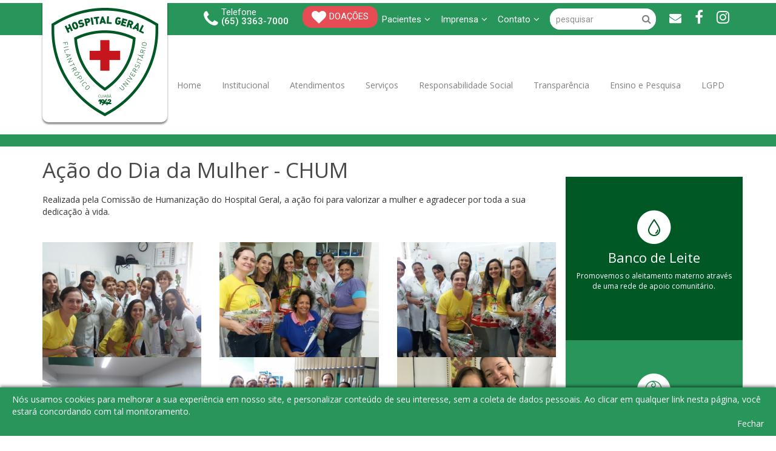

--- FILE ---
content_type: text/html; charset=UTF-8
request_url: https://hg.cuiaba.br/galeria-foto/teste-galeria
body_size: 40924
content:
<!doctype html>
<html class="no-js" lang="">
    <head>
        <meta charset="utf-8">
        <meta http-equiv="x-ua-compatible" content="ie=edge">
        <title>Ação do Dia da Mulher - CHUM - Fotos e Eventos - Hospital Geral</title>
        <meta name="description" content="">
        <meta name="keywords" content="">
        <meta name="viewport" content="width=device-width, initial-scale=1">

        
		<link rel="icon" sizes="32x32" type="image/png" href="https://hg.cuiaba.br/favicon.png">
		
        <link rel="manifest" href="site.webmanifest">
        <link rel="apple-touch-icon" href="icon.png">
        <!-- Place favicon.ico in the root directory -->

        <link rel="stylesheet" href="https://hg.cuiaba.br/css/normalize.min.css">
        <link rel="stylesheet" href="https://hg.cuiaba.br/css/bootstrap.min.css">
        <link rel="stylesheet" href="https://hg.cuiaba.br/css/font-awesome.min.css">
        <link rel="stylesheet" href="https://hg.cuiaba.br/css/owl.css">
        <link rel="stylesheet" href="https://hg.cuiaba.br/css/sweetalert2.min.css">
        <link rel="stylesheet" href="https://hg.cuiaba.br/css/main.css">
        <link rel="stylesheet" href="https://hg.cuiaba.br/sistema/assets/css/prettyPhoto.css" type="text/css" media="screen"/>
		<!-- <script type="text/javascript">
	var URL = 'https://hg.cuiaba.br/';
</script> -->
<!-- Global site tag (gtag.js) - Google Analytics -->
<!-- <script async src="https://www.googletagmanager.com/gtag/js?id=UA-114801929-1"></script>
<script>
  window.dataLayer = window.dataLayer || [];
  function gtag(){dataLayer.push(arguments);}
  gtag('js', new Date());

  gtag('config', 'UA-114801929-1');
</script> -->


<!-- Google tag (gtag.js) -->
<script async src="https://www.googletagmanager.com/gtag/js?id=G-HSM0XW5STN">
</script>
<script>
  window.dataLayer = window.dataLayer || [];
  function gtag(){dataLayer.push(arguments);}
  gtag('js', new Date());

  gtag('config', 'G-HSM0XW5STN');
</script>
    </head>
    <body class="interna">
        
		<section class="container-fluid" id="barra-topo">
	<div class="container">
		<div class="row">
			<nav class="col-sm-12" id="menu-secundario">
				<a href="callto:+556533637000" class="bt">
					<i class="fa fa-phone"></i>
					<span>
						Telefone<br />
						<span>(65) 3363-7000</span>
					</span>
				</a>

				<a href="https://hg.cuiaba.br/responsabilidade-social/setor-de-doacoes-voluntariado-e-bazar/" class="bt bt-doacao">
					<i class="fa fa-heart"></i>
					<span>DOAÇÕES</span>
				</a>

				<ul>
					<li>
						<a href="javascript:void(0);">Pacientes<i class="fa fa-angle-down"></i></a>
						<ul>
							<li><a href="https://hg.cuiaba.br/pacientes/orientacoes-ao-paciente/">Orientações ao paciente</a></li>
							<li><a href="https://hg.cuiaba.br/pacientes/recomendacoes-pre-cirurgicas">Recomendações pré-cirurgicas</a>
							</li>
							<li><a href="https://hg.cuiaba.br/pacientes/horario-de-visitas">Horário de visitas</a></li>
							<li><a href="https://hg.cuiaba.br/pacientes/informacoes-para-acompanhantes-e-cuidadores">Informacoes
									importantes para acompanhantes</a></li>
							<li><a href="https://hg.cuiaba.br/pacientes/dicas-importantes">Dicas Importantes</a></li>
							<li><a href="https://hg.cuiaba.br/pacientes/lista-para-maternidade">Lista para Maternidade</a></li>
							<li><a href="https://hg.cuiaba.br/pacientes/guia-de-cuidados-maternidade">Guia de
									Cuidados - Maternidade</a></li>
						</ul>
					</li>
					<li>
						<a href="javascript:void(0);">Imprensa<i class="fa fa-angle-down"></i></a>
						<ul>
							<li><a href="https://hg.cuiaba.br/noticias/">Notícias</a></li>
							<li><a href="https://hg.cuiaba.br/equipe-comunicacao/">Equipe de Comunicação</a></li>
							<li><a href="https://hg.cuiaba.br/galerias-fotos/">Fotos e Eventos</a></li>
							<li><a href="https://hg.cuiaba.br/videos/">Vídeos</a></li>
						</ul>
					</li>
					<li>
						<a href="javascript:void(0);">Contato<i class="fa fa-angle-down"></i></a>
						<ul>
							<li><a href="https://hg.cuiaba.br/fale-conosco/">Fale Conosco</a></li>
							<li><a href="https://hg.cuiaba.br/ouvidoria/">Ouvidoria</a></li>
							<li><a href="https://hgcuiaba.portaldetalentos.senior.com.br" target="_blank">Trabalhe
									Conosco</a></li>
							<li><a href="https://hg.cuiaba.br/recados/">Recados</a></li>
							<li><a href="https://www.contatoseguro.com.br/pt/hgcuiaba" target="_blank">Contato
									Seguro</a></li>
						</ul>
					</li>

					<li class="form-busca">
						<div id="form-busca">
							<form method="get" action="https://hg.cuiaba.br/busca/">
								<input type="text" name="search" placeholder="pesquisar">
								<input type="submit" name="busca" value=" ">
								<span><i class="fa fa-search"></i></span>
							</form>
						</div>
					</li>

					<li id="webmail">
						<a href="https://hg.cuiaba.br/webmail/" target="_blank"><i class="fa fa-envelope"></i></a>
					</li>

					<li id="facebook">
						<a href="https://www.facebook.com/Hospital-Geral-HG-1443859935899926/" target="_blank"><i
								class="fa fa-facebook-f"></i></a>
					</li>
					<li id="instagram">
						<a href="https://www.instagram.com/hgcuiaba" target="_blank"><i class="fa fa-instagram"></i></a>
					</li>
				</ul>
			</nav>
		</div>
	</div>
</section>

<header class="container-fluid" id="topo">
	<div class="container">
		<div id="logo">
			<h1 title="Hospital Geral"><a href="https://hg.cuiaba.br/"><img src="https://hg.cuiaba.br/img/hospital-geral.png"></a></h1>
		</div>

		<nav id="menu-principal">

			<a href="javascript:void(0)" class="link-menu-mobile"><span class="bar"></span> Menu</a>
			<div>
				<ul>
					<li>
						<a href="https://hg.cuiaba.br/">Home</a>
					</li>
					<li>
						<a href="javascript:void(0);">Institucional</a>

						<ul>
							<li><a href="https://hg.cuiaba.br/institucional/nossa-historia/">Nossa História</a></li>
							<li><a href="https://hg.cuiaba.br/institucional/missao-visao-e-valores/">Missão, Visão e valores</a></li>
							<li><a href="https://hg.cuiaba.br/institucional/diretoria/">Governança Corporativa</a></li>
							<!-- <li><a href="https://hg.cuiaba.br/institucional/organograma/">Organogramas</a></li> -->
							<li><a href="https://hg.cuiaba.br/institucional/comissoes/">Comissões</a></li>
							<!-- <li><a href="https://hg.cuiaba.br/institucional/transparencia/">Transparência</a></li> -->
							<li><a href="https://hg.cuiaba.br/institucional/corpo-clinico/">Corpo Clínico</a></li>
						</ul>
					</li>
					<li>
						<a href="javascript:void(0);">Atendimentos</a>

						<ul>
							<!-- <li><a href="https://hg.cuiaba.br/servico/covid-19/">COVID-19</a></li> -->
							<li><a href="https://hg.cuiaba.br/atendimento/especialidades/">Especialidades</a></li>
							<li><a href="https://hg.cuiaba.br/atendimento/fissuras-labiopalatinas">Fissuras Labiopalatinas</a></li>
							<li><a href="https://hg.cuiaba.br/convenios/">Convênios</a></li>
							<li><a href="https://hg.cuiaba.br/atendimento/setores-de-acesso-restrito">Setores com Acesso Restrito</a>
							</li>
						</ul>
					</li>
					<li>
						<a href="javascript:void(0);">Serviços</a>

						<ul>
							<!-- <li><a href="https://hg.cuiaba.br/servico/laboratorio-de-analises-clinicas-e-citopatologia/">Laboratório de análise clínicas e citopatologia</a></li> -->
							<li><a href="https://hg.cuiaba.br/servico/laboratorio-de-imunogenetica-e-biologia-molecular/">Laboratório de
									imunogenética e biologia molecular</a></li>
							<!-- <li><a href="https://hg.cuiaba.br/servico/diagnostico-por-imagem/">Diagnóstico por imagem</a></li> -->
							<li><a href="https://hg.cuiaba.br/servico/cartorio-e-sala-de-vacina/">Cartório e sala de vacina</a></li>
							<!-- <li><a href="https://hg.cuiaba.br/servico/resultados-de-exames-online/">Resultados de Exames Online</a></li> -->
							<li><a href="https://hg.cuiaba.br/banco-de-leite/">Banco de Leite</a></li>
						</ul>
					</li>
					<li>
						<a href="javascript:void(0);">Responsabilidade Social</a>

						<ul>
							<li><a href="https://hg.cuiaba.br/responsabilidade-social/setor-de-doacoes-voluntariado-e-bazar/">Setor de
									doações, voluntariado e bazar</a></li>
							<li><a href="https://hg.cuiaba.br/responsabilidade-social/projetos-e-certificacoes/">Projetos e
									Certificações</a></li>
							<!-- <li><a href="https://hg.cuiaba.br/responsabilidade-social/parceiros-do-voluntariado/">Parceiros do Voluntariado</a></li> -->
						</ul>
					</li>
					<li>
						<a href="javascript:void(0);">Transparência</a>

						<ul>
							<!-- <li><a href="https://hg.cuiaba.br/storage/transparencia/15765929995df8e66763db3.pdf"  target="_blank">CNPJ</a></li> -->
							<li><a href="https://hg.cuiaba.br/transparencia/legislacao/">Legislação</a></li>
							<!-- <li><a href="https://hg.cuiaba.br/storage/transparencia/15765929995df8e66763e2e.PDF"  target="_blank">Estatuto Social</a></li> -->
							<li><a href="https://hg.cuiaba.br/transparencia/contratos-convenios/">Contratos e Convênios</a></li>
							<li><a href="https://hg.cuiaba.br/transparencia/balanco-patrimonial/">Balanço Patrimonial e Demonstrativos
									Contábeis</a></li>
							<!-- <li><a href="https://hg.cuiaba.br/transparencia/demonstrativo-contabeis/">Demonstrativos Contábeis</a></li> -->
							<li><a href="https://hg.cuiaba.br/transparencia/relatorio-de-equidade-salarial/">Relatorio de Equidade
									Salarial</a></li>
							<li><a href="https://hg.cuiaba.br/transparencia/monitoramento/">Monitoramento</a></li>
							<li><a href="https://hg.cuiaba.br/transparencia/producao/">Produção</a></li>
							<li><a href="https://hg.cuiaba.br/transparencia/outrasacoes/">Outras Ações</a></li>
						</ul>
					</li>
					<li>
						<a href="javascript:void(0);">Ensino e Pesquisa</a>

						<ul>
							<li><a href="https://hg.cuiaba.br/ensino-pesquisa/pesquisa/">Pesquisa</a></li>
							<li><a href="https://hg.cuiaba.br/ensino-pesquisa/comissao-de-pesquisa-cpq/">Comissão de Pesquisa (CPq)</a>
							</li>
							<li><a href="https://hg.cuiaba.br/ensino-pesquisa/trabalhos-cientificos/">Trabalhos Científicos</a></li>
							<li><a href="https://hg.cuiaba.br/ensino-pesquisa/editais/">Editais</a></li>
							<li><a href="https://hg.cuiaba.br/ensino-pesquisa/programas-de-residencias-medicas-e-multiprofissional/">Programas
									de Residências Médicas e Multiprofissional</a></li>
							<li><a href="https://hg.cuiaba.br/ensino-pesquisa/gabaritos/">Gabaritos e Resultados</a></li>
						</ul>
					</li>
					<li><a href="https://hg.cuiaba.br/lgpd/">LGPD</a></li>
				</ul>
			</div>
		</nav>
	</div>
</header>


		<section class="container-fluid" id="conteudo">
			<div class="container">

				<div class="row">
					<article class="col-sm-9">
						<h1 class="titulo-sessao">Ação do Dia da Mulher - CHUM</h1>

						<div class="texto">
							<p>Realizada pela Comiss&atilde;o de Humaniza&ccedil;&atilde;o do Hospital Geral, a a&ccedil;&atilde;o foi para valorizar a mulher e agradecer por toda a sua dedica&ccedil;&atilde;o &agrave; vida.</p>

<p>&nbsp;</p>

						</div>

                        <div class="imagens row">
                            
                            <div class="col-md-4 col-xs-6 list-item">
                                <div><a href="https://hg.cuiaba.br/storage/galeria/15197421345a956cb61eddc/15206447465aa3328a9bca2.jpeg" rel="prettyPhoto[]"><img src="https://hg.cuiaba.br/storage/galeria/15197421345a956cb61eddc/mini/15206447465aa3328a9bca2.jpeg"></a></div>
                            </div>
                            
                            <div class="col-md-4 col-xs-6 list-item">
                                <div><a href="https://hg.cuiaba.br/storage/galeria/15197421345a956cb61eddc/15206447465aa3328a9c64d.jpeg" rel="prettyPhoto[]"><img src="https://hg.cuiaba.br/storage/galeria/15197421345a956cb61eddc/mini/15206447465aa3328a9c64d.jpeg"></a></div>
                            </div>
                            
                            <div class="col-md-4 col-xs-6 list-item">
                                <div><a href="https://hg.cuiaba.br/storage/galeria/15197421345a956cb61eddc/15206447485aa3328cab172.jpeg" rel="prettyPhoto[]"><img src="https://hg.cuiaba.br/storage/galeria/15197421345a956cb61eddc/mini/15206447485aa3328cab172.jpeg"></a></div>
                            </div>
                            
                            <div class="col-md-4 col-xs-6 list-item">
                                <div><a href="https://hg.cuiaba.br/storage/galeria/15197421345a956cb61eddc/15206447495aa3328d68466.jpeg" rel="prettyPhoto[]"><img src="https://hg.cuiaba.br/storage/galeria/15197421345a956cb61eddc/mini/15206447495aa3328d68466.jpeg"></a></div>
                            </div>
                            
                            <div class="col-md-4 col-xs-6 list-item">
                                <div><a href="https://hg.cuiaba.br/storage/galeria/15197421345a956cb61eddc/15206447495aa3328d99a4f.jpeg" rel="prettyPhoto[]"><img src="https://hg.cuiaba.br/storage/galeria/15197421345a956cb61eddc/mini/15206447495aa3328d99a4f.jpeg"></a></div>
                            </div>
                            
                            <div class="col-md-4 col-xs-6 list-item">
                                <div><a href="https://hg.cuiaba.br/storage/galeria/15197421345a956cb61eddc/15206447495aa3328dde546.jpeg" rel="prettyPhoto[]"><img src="https://hg.cuiaba.br/storage/galeria/15197421345a956cb61eddc/mini/15206447495aa3328dde546.jpeg"></a></div>
                            </div>
                            
                            <div class="col-md-4 col-xs-6 list-item">
                                <div><a href="https://hg.cuiaba.br/storage/galeria/15197421345a956cb61eddc/15206447545aa33292edd63.jpeg" rel="prettyPhoto[]"><img src="https://hg.cuiaba.br/storage/galeria/15197421345a956cb61eddc/mini/15206447545aa33292edd63.jpeg"></a></div>
                            </div>
                            
                            <div class="col-md-4 col-xs-6 list-item">
                                <div><a href="https://hg.cuiaba.br/storage/galeria/15197421345a956cb61eddc/15206447545aa33292ecf12.jpeg" rel="prettyPhoto[]"><img src="https://hg.cuiaba.br/storage/galeria/15197421345a956cb61eddc/mini/15206447545aa33292ecf12.jpeg"></a></div>
                            </div>
                            
                            <div class="col-md-4 col-xs-6 list-item">
                                <div><a href="https://hg.cuiaba.br/storage/galeria/15197421345a956cb61eddc/15206447565aa3329487e4d.jpeg" rel="prettyPhoto[]"><img src="https://hg.cuiaba.br/storage/galeria/15197421345a956cb61eddc/mini/15206447565aa3329487e4d.jpeg"></a></div>
                            </div>
                            
                            <div class="col-md-4 col-xs-6 list-item">
                                <div><a href="https://hg.cuiaba.br/storage/galeria/15197421345a956cb61eddc/15206447565aa33294b03cd.jpeg" rel="prettyPhoto[]"><img src="https://hg.cuiaba.br/storage/galeria/15197421345a956cb61eddc/mini/15206447565aa33294b03cd.jpeg"></a></div>
                            </div>
                            
                            <div class="col-md-4 col-xs-6 list-item">
                                <div><a href="https://hg.cuiaba.br/storage/galeria/15197421345a956cb61eddc/15206447585aa332968033a.jpeg" rel="prettyPhoto[]"><img src="https://hg.cuiaba.br/storage/galeria/15197421345a956cb61eddc/mini/15206447585aa332968033a.jpeg"></a></div>
                            </div>
                            
                            <div class="col-md-4 col-xs-6 list-item">
                                <div><a href="https://hg.cuiaba.br/storage/galeria/15197421345a956cb61eddc/15206447595aa33297b0f6a.jpeg" rel="prettyPhoto[]"><img src="https://hg.cuiaba.br/storage/galeria/15197421345a956cb61eddc/mini/15206447595aa33297b0f6a.jpeg"></a></div>
                            </div>
                            
                            <div class="col-md-4 col-xs-6 list-item">
                                <div><a href="https://hg.cuiaba.br/storage/galeria/15197421345a956cb61eddc/15206447595aa33297d3699.jpeg" rel="prettyPhoto[]"><img src="https://hg.cuiaba.br/storage/galeria/15197421345a956cb61eddc/mini/15206447595aa33297d3699.jpeg"></a></div>
                            </div>
                            
                            <div class="col-md-4 col-xs-6 list-item">
                                <div><a href="https://hg.cuiaba.br/storage/galeria/15197421345a956cb61eddc/15206447615aa3329931f1e.jpeg" rel="prettyPhoto[]"><img src="https://hg.cuiaba.br/storage/galeria/15197421345a956cb61eddc/mini/15206447615aa3329931f1e.jpeg"></a></div>
                            </div>
                            
                            <div class="col-md-4 col-xs-6 list-item">
                                <div><a href="https://hg.cuiaba.br/storage/galeria/15197421345a956cb61eddc/15206447615aa3329958c43.jpeg" rel="prettyPhoto[]"><img src="https://hg.cuiaba.br/storage/galeria/15197421345a956cb61eddc/mini/15206447615aa3329958c43.jpeg"></a></div>
                            </div>
                            
                            <div class="col-md-4 col-xs-6 list-item">
                                <div><a href="https://hg.cuiaba.br/storage/galeria/15197421345a956cb61eddc/15206447615aa332998b63e.jpeg" rel="prettyPhoto[]"><img src="https://hg.cuiaba.br/storage/galeria/15197421345a956cb61eddc/mini/15206447615aa332998b63e.jpeg"></a></div>
                            </div>
                            
                            <div class="col-md-4 col-xs-6 list-item">
                                <div><a href="https://hg.cuiaba.br/storage/galeria/15197421345a956cb61eddc/15206447615aa33299cf0c9.jpeg" rel="prettyPhoto[]"><img src="https://hg.cuiaba.br/storage/galeria/15197421345a956cb61eddc/mini/15206447615aa33299cf0c9.jpeg"></a></div>
                            </div>
                            
                            <div class="col-md-4 col-xs-6 list-item">
                                <div><a href="https://hg.cuiaba.br/storage/galeria/15197421345a956cb61eddc/15206447615aa33299d47cc.jpeg" rel="prettyPhoto[]"><img src="https://hg.cuiaba.br/storage/galeria/15197421345a956cb61eddc/mini/15206447615aa33299d47cc.jpeg"></a></div>
                            </div>
                            
                            <div class="col-md-4 col-xs-6 list-item">
                                <div><a href="https://hg.cuiaba.br/storage/galeria/15197421345a956cb61eddc/15206447635aa3329bb66e7.jpeg" rel="prettyPhoto[]"><img src="https://hg.cuiaba.br/storage/galeria/15197421345a956cb61eddc/mini/15206447635aa3329bb66e7.jpeg"></a></div>
                            </div>
                            
                            <div class="col-md-4 col-xs-6 list-item">
                                <div><a href="https://hg.cuiaba.br/storage/galeria/15197421345a956cb61eddc/15206447655aa3329d2b886.jpeg" rel="prettyPhoto[]"><img src="https://hg.cuiaba.br/storage/galeria/15197421345a956cb61eddc/mini/15206447655aa3329d2b886.jpeg"></a></div>
                            </div>
                            
                            <div class="col-md-4 col-xs-6 list-item">
                                <div><a href="https://hg.cuiaba.br/storage/galeria/15197421345a956cb61eddc/15206447655aa3329d57a79.jpeg" rel="prettyPhoto[]"><img src="https://hg.cuiaba.br/storage/galeria/15197421345a956cb61eddc/mini/15206447655aa3329d57a79.jpeg"></a></div>
                            </div>
                            
                            <div class="col-md-4 col-xs-6 list-item">
                                <div><a href="https://hg.cuiaba.br/storage/galeria/15197421345a956cb61eddc/15206447655aa3329d866d9.jpeg" rel="prettyPhoto[]"><img src="https://hg.cuiaba.br/storage/galeria/15197421345a956cb61eddc/mini/15206447655aa3329d866d9.jpeg"></a></div>
                            </div>
                            
                            <div class="col-md-4 col-xs-6 list-item">
                                <div><a href="https://hg.cuiaba.br/storage/galeria/15197421345a956cb61eddc/15206447655aa3329ddf3fc.jpeg" rel="prettyPhoto[]"><img src="https://hg.cuiaba.br/storage/galeria/15197421345a956cb61eddc/mini/15206447655aa3329ddf3fc.jpeg"></a></div>
                            </div>
                            
                            <div class="col-md-4 col-xs-6 list-item">
                                <div><a href="https://hg.cuiaba.br/storage/galeria/15197421345a956cb61eddc/15206447665aa3329e305b1.jpeg" rel="prettyPhoto[]"><img src="https://hg.cuiaba.br/storage/galeria/15197421345a956cb61eddc/mini/15206447665aa3329e305b1.jpeg"></a></div>
                            </div>
                            
                            <div class="col-md-4 col-xs-6 list-item">
                                <div><a href="https://hg.cuiaba.br/storage/galeria/15197421345a956cb61eddc/15206447665aa3329e66325.jpeg" rel="prettyPhoto[]"><img src="https://hg.cuiaba.br/storage/galeria/15197421345a956cb61eddc/mini/15206447665aa3329e66325.jpeg"></a></div>
                            </div>
                            
                            <div class="col-md-4 col-xs-6 list-item">
                                <div><a href="https://hg.cuiaba.br/storage/galeria/15197421345a956cb61eddc/15206447685aa332a03d277.jpeg" rel="prettyPhoto[]"><img src="https://hg.cuiaba.br/storage/galeria/15197421345a956cb61eddc/mini/15206447685aa332a03d277.jpeg"></a></div>
                            </div>
                            
                            <div class="col-md-4 col-xs-6 list-item">
                                <div><a href="https://hg.cuiaba.br/storage/galeria/15197421345a956cb61eddc/15206447705aa332a20885e.jpeg" rel="prettyPhoto[]"><img src="https://hg.cuiaba.br/storage/galeria/15197421345a956cb61eddc/mini/15206447705aa332a20885e.jpeg"></a></div>
                            </div>
                            
                            <div class="col-md-4 col-xs-6 list-item">
                                <div><a href="https://hg.cuiaba.br/storage/galeria/15197421345a956cb61eddc/15206447705aa332a21b896.jpeg" rel="prettyPhoto[]"><img src="https://hg.cuiaba.br/storage/galeria/15197421345a956cb61eddc/mini/15206447705aa332a21b896.jpeg"></a></div>
                            </div>
                            
                            <div class="col-md-4 col-xs-6 list-item">
                                <div><a href="https://hg.cuiaba.br/storage/galeria/15197421345a956cb61eddc/15206447705aa332a24dbed.jpeg" rel="prettyPhoto[]"><img src="https://hg.cuiaba.br/storage/galeria/15197421345a956cb61eddc/mini/15206447705aa332a24dbed.jpeg"></a></div>
                            </div>
                            
                            <div class="col-md-4 col-xs-6 list-item">
                                <div><a href="https://hg.cuiaba.br/storage/galeria/15197421345a956cb61eddc/15206447705aa332a25c7b0.jpeg" rel="prettyPhoto[]"><img src="https://hg.cuiaba.br/storage/galeria/15197421345a956cb61eddc/mini/15206447705aa332a25c7b0.jpeg"></a></div>
                            </div>
                            
                            <div class="col-md-4 col-xs-6 list-item">
                                <div><a href="https://hg.cuiaba.br/storage/galeria/15197421345a956cb61eddc/15206447715aa332a34fb6a.jpeg" rel="prettyPhoto[]"><img src="https://hg.cuiaba.br/storage/galeria/15197421345a956cb61eddc/mini/15206447715aa332a34fb6a.jpeg"></a></div>
                            </div>
                            
                            <div class="col-md-4 col-xs-6 list-item">
                                <div><a href="https://hg.cuiaba.br/storage/galeria/15197421345a956cb61eddc/15206447715aa332a3809f4.jpeg" rel="prettyPhoto[]"><img src="https://hg.cuiaba.br/storage/galeria/15197421345a956cb61eddc/mini/15206447715aa332a3809f4.jpeg"></a></div>
                            </div>
                            
                            <div class="col-md-4 col-xs-6 list-item">
                                <div><a href="https://hg.cuiaba.br/storage/galeria/15197421345a956cb61eddc/15206447735aa332a562934.jpeg" rel="prettyPhoto[]"><img src="https://hg.cuiaba.br/storage/galeria/15197421345a956cb61eddc/mini/15206447735aa332a562934.jpeg"></a></div>
                            </div>
                            
                            <div class="col-md-4 col-xs-6 list-item">
                                <div><a href="https://hg.cuiaba.br/storage/galeria/15197421345a956cb61eddc/15206447745aa332a65fde2.jpeg" rel="prettyPhoto[]"><img src="https://hg.cuiaba.br/storage/galeria/15197421345a956cb61eddc/mini/15206447745aa332a65fde2.jpeg"></a></div>
                            </div>
                            
                            <div class="col-md-4 col-xs-6 list-item">
                                <div><a href="https://hg.cuiaba.br/storage/galeria/15197421345a956cb61eddc/15206447745aa332a68798a.jpeg" rel="prettyPhoto[]"><img src="https://hg.cuiaba.br/storage/galeria/15197421345a956cb61eddc/mini/15206447745aa332a68798a.jpeg"></a></div>
                            </div>
                            
                            <div class="col-md-4 col-xs-6 list-item">
                                <div><a href="https://hg.cuiaba.br/storage/galeria/15197421345a956cb61eddc/15206447745aa332a6a69c6.jpeg" rel="prettyPhoto[]"><img src="https://hg.cuiaba.br/storage/galeria/15197421345a956cb61eddc/mini/15206447745aa332a6a69c6.jpeg"></a></div>
                            </div>
                            
                            <div class="col-md-4 col-xs-6 list-item">
                                <div><a href="https://hg.cuiaba.br/storage/galeria/15197421345a956cb61eddc/15206447755aa332a74088a.jpeg" rel="prettyPhoto[]"><img src="https://hg.cuiaba.br/storage/galeria/15197421345a956cb61eddc/mini/15206447755aa332a74088a.jpeg"></a></div>
                            </div>
                            
                            <div class="col-md-4 col-xs-6 list-item">
                                <div><a href="https://hg.cuiaba.br/storage/galeria/15197421345a956cb61eddc/15206447755aa332a7c723d.jpeg" rel="prettyPhoto[]"><img src="https://hg.cuiaba.br/storage/galeria/15197421345a956cb61eddc/mini/15206447755aa332a7c723d.jpeg"></a></div>
                            </div>
                            
                            <div class="col-md-4 col-xs-6 list-item">
                                <div><a href="https://hg.cuiaba.br/storage/galeria/15197421345a956cb61eddc/15206447765aa332a8c682e.jpeg" rel="prettyPhoto[]"><img src="https://hg.cuiaba.br/storage/galeria/15197421345a956cb61eddc/mini/15206447765aa332a8c682e.jpeg"></a></div>
                            </div>
                            
                        </div>
					</article>

					
					

					<sidebar class="col-sm-3">

						<div class="row" id="destaques">
							<div class="col-sm-12 destaque banco-leite">
								<a href="https://hg.cuiaba.br/banco-de-leite/">
									<span><img src="https://hg.cuiaba.br/img/icone-banco-leite2.png"></span>
									<h4>Banco de Leite</h4>
									<p>Promovemos o aleitamento materno através de uma rede de apoio comunitário.</p>
								</a>
							</div>
							<div class="col-sm-12 destaque fissuras">
								<a href="https://hg.cuiaba.br/atendimento/fissuras-labio-palatinas/">
									<span><img src="https://hg.cuiaba.br/img/icone-fissuras.png"></span>
									<h4>Fissuras Labiopalatinas</h4>
									<p>Em outubro de 2008 o HG passou a ser credenciado pelo Ministério da Saúde como Referência na Reabilitação das Fissuras Labiopalatinas.</p>
								</a>
							</div>
							<div class="col-sm-12 destaque residencia">
								<a href="https://hg.cuiaba.br/ensino-pesquisa/programas-de-residencias-medicas-e-multiprofissional/">
									<span><img src="https://hg.cuiaba.br/img/icon-residencia.png"></span>
									<h4>Residência Médica e Multiprofissional</h4>
									<p>Acesse os editais e confira quais cursos estão com vagas abertas</p>
								</a>
							</div>
							<div class="col-sm-12 destaque doacoes">
								<a href="https://hg.cuiaba.br/responsabilidade-social/setor-de-doacoes-e-voluntariado/">
									<span><img src="https://hg.cuiaba.br/img/icone-doacoes.png"></span>
									<h4>Doações e Voluntários</h4>
									<p>De pouco em pouco conseguimos muito. Saiba como nos ajudar</p>
								</a>
							</div>
						</div>
						
					</sidebar>
					
				</div>
			</div>
		</section>

		

		<section class="container-fluid" id="convenios">
			<div class="container">
				<div class="row">
					<div class="col-xs-12"><h3 class="titulo-sessao">Convênios</h3></div>
				</div>

				<div class="carousel">
					<ol>
						
						<li><span><a href="javascript:void(0);" title="Bradesco Saúde"><img src="https://hg.cuiaba.br/storage/convenio/15206109855aa2aea9d8c78.png"></a></span></li>
						
						<li><span><a href="javascript:void(0);" title="CAPESEP"><img src="https://hg.cuiaba.br/storage/convenio/15206110155aa2aec712ab1.png"></a></span></li>
						
						<li><span><a href="javascript:void(0);" title="FUSEX"><img src="https://hg.cuiaba.br/storage/convenio/173939473167ad0eab28750.png"></a></span></li>
						
						<li><span><a href="javascript:void(0);" title="GEAP Saúde"><img src="https://hg.cuiaba.br/storage/convenio/15206110435aa2aee3784b6.png"></a></span></li>
						
						<li><span><a href="https://www.matogrossosaude.mt.gov.br" title="Mato Grosso Saúde"><img src="https://hg.cuiaba.br/storage/convenio/16815049246439ba9c52b4d.png"></a></span></li>
						
						<li><span><a href="javascript:void(0);" title="Pax Nacional"><img src="https://hg.cuiaba.br/storage/convenio/1615996160605225001507e.png"></a></span></li>
						
						<li><span><a href="javascript:void(0);" title="Unimed Cuiabá"><img src="https://hg.cuiaba.br/storage/convenio/15206110675aa2aefbbff70.png"></a></span></li>
						
						<li><span><a href="javascript:void(0);" title="Unimed Fácil"><img src="https://hg.cuiaba.br/storage/convenio/15206110815aa2af0925abf.png"></a></span></li>
						
					</ol>
				</div>
			</div>
		</section>

		<section class="container-fluid" id="newsletter">
			<div class="container">
				<div class="row">
					<div class="col-sm-6">
						<h3 class="titulo-sessao">Newsletter</h3>
						<p>CADASTRE-SE E RECEBA ARTIGOS E NOTÍCIAS SOBRE O HOSPITAL, SAÚDE E BEM-ESTAR.</p>
					</div>
					<div class="col-sm-6">
						<form id="form-newsletter" action="javascript:void(0)" method="post">
							<div class="inputs">
								<input type="text" name="nome" placeholder="NOME" id="nome_newsletter">
								<input type="mail" name="email" placeholder="E-MAIL" id="email_newsletter">
							</div>
							<div class="submit">
								<input type="submit" name="newsletter" value="CADASTRAR">
							</div>
						</form>

					</div>
				</div>
			</div>
		</section>

		<footer id="rodape" class="container-fluid">
			<div class="container">
				<div class="row">
					<div class="col-sm-3">
						<h3 class="titulo-sessao">Institucional</h3>
						<ol>
							<li><a href="https://hg.cuiaba.br/institucional/nossa-historia/">Nossa História</a></li>
							<li><a href="https://hg.cuiaba.br/institucional/missao-visao-e-valores/">Missão, Visão e valores</a></li>
							<li><a href="https://hg.cuiaba.br/institucional/diretoria/">Governança Corporativa</a></li>
							<!-- <li><a href="https://hg.cuiaba.br/institucional/organograma/">Organogramas</a></li> -->
							<li><a href="https://hg.cuiaba.br/institucional/comissoes/">Comissões</a></li>
							<!-- <li><a href="https://hg.cuiaba.br/institucional/transparencia/">Transparência</a></li> -->
							<li><a href="https://hg.cuiaba.br/institucional/corpo-clinico/">Corpo Clínico</a></li>
						</ol>
					</div>
					<div class="col-sm-3">
						<h3 class="titulo-sessao">Atendimentos</h3>
						<ol>
							<!-- <li><a href="https://hg.cuiaba.br/servico/covid-19/">COVID-19</a></li> -->
							<li><a href="https://hg.cuiaba.br/atendimento/especialidades/">Especialidades</a></li>
							<li><a href="https://hg.cuiaba.br/atendimento/fissuras-labiopalatinas">Fissuras Labiospalatinas</a></li>
							<li><a href="https://hg.cuiaba.br/convenios/">Convênios</a></li>
							<!-- <li><a href="https://hg.cuiaba.br/atendimento/utis">Uti's</a></li> -->
							<li><a href="https://hg.cuiaba.br/atendimento/setores-de-acesso-restrito">Setores com Acesso Restrito</a></li>
						</ol>
					</div>
					<div class="col-sm-3">
						<h3 class="titulo-sessao">Pacientes</h3>
						<ol>
							<li><a href="https://hg.cuiaba.br/pacientes/orientacoes-ao-paciente/">Orientações ao paciente</a></li>
							<li><a href="https://hg.cuiaba.br/pacientes/recomendacoes-pre-cirurgicas">Recomendações pré-cirurgicas</a></li>
							<li><a href="https://hg.cuiaba.br/pacientes/horario-de-visitas">Horário de visitas</a></li>
							<li><a href="https://hg.cuiaba.br/pacientes/informacoes-para-acompanhantes-e-cuidadores">Informacoes importantes para acompanhantes</a></li>
							<li><a href="https://hg.cuiaba.br/pacientes/dicas-importantes">Dicas Importantes</a></li>
						</ol>
					</div>
					<div class="col-sm-3">
						<h3 class="titulo-sessao">Serviços</h3>
						<ol>
							<!-- <li><a href="https://hg.cuiaba.br/servico/laboratorio-de-analises-clinicas-e-citopatologia/">Laboratório de análise clínicas e citopatologia</a></li> -->
							<li><a href="https://hg.cuiaba.br/servico/laboratorio-de-imunogenetica-e-biologia-molecular/">Laboratório de imunogenética e biologia molecular</a></li>
							<!-- <li><a href="https://hg.cuiaba.br/servico/diagnostico-por-imagem/">Diagnóstico por imagem</a></li> -->
							<li><a href="https://hg.cuiaba.br/servico/cartorio-e-sala-de-vacina/">Cartório e sala de vacina</a></li>
							<!-- <li><a href="https://hg.cuiaba.br/servico/resultados-de-exames-online/">Resultados de Exames Online</a></li> -->
							<li><a href="https://hg.cuiaba.br/banco-de-leite/">Banco de Leite</a></li>
						</ol>
					</div>
				</div>
				<div class="row">
					<div class="col-sm-3">
						<h3 class="titulo-sessao">Responsabilidade Social</h3>
						<ol>
							<li><a href="https://hg.cuiaba.br/responsabilidade-social/setor-de-doacoes-voluntariado-e-bazar/">Setor de doações, voluntariado e bazar</a></li>
							<!-- <li><a href="https://hg.cuiaba.br/responsabilidade-social/campanhas-internas/">Campanhas Internas</a></li> -->
									<li><a href="https://hg.cuiaba.br/responsabilidade-social/projetos-e-certificacoes/">Projetos e Certificações</a></li>
							<!-- <li><a href="https://hg.cuiaba.br/responsabilidade-social/parceiros-do-voluntariado/">Parceiros do Voluntariado</a></li> -->
						</ol>
					</div>
					<div class="col-sm-3">
						<h3 class="titulo-sessao">Ensino e Pesquisa</h3>
						<ol>
							<li><a href="https://hg.cuiaba.br/ensino-pesquisa/pesquisa/">Pesquisa</a></li>
							<li><a href="https://hg.cuiaba.br/ensino-pesquisa/comissao-de-pesquisa-cpq/">Comissão de Pesquisa (CPq)</a></li>
							<li><a href="https://hg.cuiaba.br/ensino-pesquisa/trabalhos-cientificos/">Trabalhos Científicos</a></li>
							<li><a href="https://hg.cuiaba.br/ensino-pesquisa/editais/">Editais</a></li>
							<li><a href="https://hg.cuiaba.br/ensino-pesquisa/programas-de-residencias-medicas-e-multiprofissional/">Programas de Residências Médicas e Multiprofissional</a></li>
							<li><a href="https://hg.cuiaba.br/ensino-pesquisa/gabaritos/">Gabaritos e Resultados</a></li>
						</ol>
					</div>
					<div class="col-sm-3">
						<h3 class="titulo-sessao">Imprensa</h3>
						<ol>
							<li><a href="https://hg.cuiaba.br/noticias/">Notícias</a></li>
							<li><a href="https://hg.cuiaba.br/equipe-comunicacao/">Equipe de Comunicação</a></li>
							<li><a href="https://hg.cuiaba.br/galerias-fotos/">Fotos e Eventos</a></li>
						</ol>
					</div>
					<div class="col-sm-3">
						<h3 class="titulo-sessao">Contatos</h3>
						<ol>
							<li><a href="https://hg.cuiaba.br/fale-conosco/">Fale Conosco</a></li>
							<li><a href="https://hg.cuiaba.br/ouvidoria/">Ouvidoria</a></li>
							<!-- <li><a href="https://platform.senior.com.br/hcmrs/hcm/curriculo/?tenant=hgmcombr&tenantdomain=hgm.com.br#!/login/signup" target="_blank">Trabalhe Conosco</a></li> -->
							<li><a href="https://hgcuiaba.portaldetalentos.senior.com.br" target="_blank">Trabalhe Conosco</a></li>
							<li><a href="https://hg.cuiaba.br/recados/">Recados</a></li>
							<li><a href="https://www.contatoseguro.com.br/pt/hgcuiaba" target="_blank">Contato Seguro</a></li>
						</ol>
					</div>
				</div>
			</div>
		</footer>

		<footer id="rodape2" class="container-fluid">
			<div class="container">
				<div class="row">
					<div class="col-sm-4">
						<div>
							<span><i class="fa fa-map-o"></i></span>
							<p>Rua 13 de Junho, 2.101 - Centro Norte, Cuiabá-MT</p>
						</div>
						<div>
							<span><i class="fa fa-envelope"></i></span>
							<p><a href="mailto:atendimento@hg.cuiaba.br">atendimento@hg.cuiaba.br</a></p>
						</div>
					</div>
					<div class="col-sm-4">
						<div>
							<span><i class="fa fa-phone"></i></span>
							<p><a href="callto:+556533637000">(65)3363-7000</a></p>
						</div>
					</div>
					<div class="col-sm-4">
						<div>
							<div id="fb-root"></div>
							<script>(function(d, s, id) {
							  var js, fjs = d.getElementsByTagName(s)[0];
							  if (d.getElementById(id)) return;
							  js = d.createElement(s); js.id = id;
							  js.src = 'https://connect.facebook.net/pt_BR/sdk.js#xfbml=1&version=v2.12&appId=1066885283395587&autoLogAppEvents=1';
							  fjs.parentNode.insertBefore(js, fjs);
							}(document, 'script', 'facebook-jssdk'));</script>
							<div class="fb-page" data-href="https://www.facebook.com/Hospital-Geral-HG-1443859935899926/" data-small-header="false" data-adapt-container-width="true" data-hide-cover="false" data-show-facepile="true"><blockquote cite="https://www.facebook.com/Hospital-Geral-HG-1443859935899926/" class="fb-xfbml-parse-ignore"><a href="https://www.facebook.com/Hospital-Geral-HG-1443859935899926/">Hospital Geral - HG</a></blockquote></div>
						</div>
					</div>
				</div>
			</div>
		</footer>

		<footer id="rodape3" class="container-fluid">
			<div class="container">
				<div class="row">
					<div class="col-sm-4 col-xs-6">
						<a href="https://hg.cuiaba.br/"><img src="https://hg.cuiaba.br/img/hospital-geral-negativo.png"></a>
					</div>
					<div class="col-sm-4">
						<p>Hospital Geral | Copyright 2025</p>
						
<p>Diretor Técnico<br/>
	Alexandre Maitelli<br/>
CRM-MT 2568</p>
					</div>
					<div class="col-sm-4">
						<a href="http://netpixel.com.br" target="_blank"><img src="https://hg.cuiaba.br/img/netpixel.png"></a>
					</div>
				</div>
			</div>
		</footer>




        <script src="https://hg.cuiaba.br/js/modernizr.min.js"></script>
        <script src="https://hg.cuiaba.br/js/jquery-1.12.4.min.js" ></script>

        
        <script src="https://hg.cuiaba.br/js/bootstrap.min.js"></script>
        <script src="https://hg.cuiaba.br/js/owl.js"></script>
        <script src="https://hg.cuiaba.br/js/sweetalert2.min.js"></script>
        <script src="https://hg.cuiaba.br/js/main.js"></script>



		<div style="
		    background: #28965a;
		    position: fixed;
		    width: 100%;
		    bottom: 0;
		    left: 0;
		    color: #fff;
		    z-index: 99999999999;
		    padding: 10px 20px;
		    box-shadow: 0px -2px 5px 0px rgba(0,0,0,0.53);
		" id="aviso">
		<p style="text-align: left;margin: 0;">Nós usamos cookies para melhorar a sua experiência em nosso site, e personalizar conteúdo de seu interesse, sem a coleta de dados pessoais. Ao clicar em qualquer link nesta página, você estará concordando com tal monitoramento.</p>
                <p style="text-align: right;margin: 0;"><a href="javascript:;" style="color: #fff;">Fechar</a></p></div>


<script>
	$(function(){
		$('#aviso a').click(function(e){
			$('#aviso').remove();
			return false;
		});
	})
</script>
<style type="text/css">
	#rodape3{
		padding-bottom: 50px;
	}
</style>
        
        <script src="https://hg.cuiaba.br/sistema/assets/js/jquery.prettyPhoto.js"></script>
        <script type="text/javascript">
        $(function(){               
            $("a[rel^='prettyPhoto']").prettyPhoto({theme:'facebook', social_tools: '',deeplinking:false});
        });
        </script>

    </body>
</html>

--- FILE ---
content_type: text/css
request_url: https://hg.cuiaba.br/css/main.css
body_size: 15602
content:
@import url('https://fonts.googleapis.com/css?family=Open+Sans:300,400,600');
@import url('https://fonts.googleapis.com/css?family=Roboto:300,400,500');


body{
	font-family: 'Open Sans', sans-serif;
	border-top: 5px solid #fff;
}

a:hover{
	text-decoration: none !important;
}
img, iframe{
	max-width: 100%;
}

ul,ol,li{
	margin: 0;
	padding: 0;
	list-style: none;
}
h1,h2,h3,h4,h5,h6{
	margin:0;padding:0;
}


/**
 * MENU MOBILE
 */
.link-menu-mobile {
    position: relative;
    display: none;
    text-align: right;
    padding: 7px 55px ;
    font-weight: normal;
    font-size: 16px;
    text-transform: uppercase;
    color: #fff;
    float: right;
}
	a.link-menu-mobile:hover,
	a.link-menu-mobile:focus{
		color: #fff;
	}

	.link-menu-mobile .bar, 
	.link-menu-mobile .bar::before, 
	.link-menu-mobile .bar::after {
	    transition: 0.2s background linear 0.1s, 0.2s top linear 0.2s, 0.2s transform linear;
	    position: absolute;
	    top: 0;
	    right: 0;
	    background: #fff;
	    margin: auto;
	        margin-top: auto;
	    width: 26px;
	    height: 3px;
	    content: '';
	    -moz-border-radius: 2px;
	    -webkit-border-radius: 2px;
	    border-radius: 2px;
	}
	.link-menu-mobile .bar {
	    top: 55%;
	    right: 15px;
	    margin-top: -2.5px;
	}
	.link-menu-mobile .bar::before {
	    top: -10px;
	    right: 0;
	}
	.link-menu-mobile .bar::after {
	    top: 10px;
	    right: 0;
	}
	.link-menu-mobile .bar::before, .link-menu-mobile .bar::after {
	    transform: rotate(0deg);
	}
	.active .bar {
	    background: 0;
	}
	.active .bar::before, .active .bar::after {
	    top: 0;
	}
	.active .bar::after {
	    transform: rotate(-45deg);
	}
	.active .bar::before {
	    transform: rotate(45deg);
	}
	.active .bar, .active .bar::before, .active .bar::after {
	    transition: 0.2s background linear 0.1s, 0.2s top linear, 0.2s transform linear 0.2s;
	}
/**
 * FIM MENU MOBILE
 */


#barra-topo{
	background: #28965a;
	padding: 5px 0;
	font-family: 'Roboto', sans-serif;
}
	#barra-topo .container .row > div{
		text-align: right;
	}
	#barra-topo a{
		color: #fff;
		font-size: 15px;
	}
	#barra-topo .bt{
		display: inline-block;
		text-align: left;
	}
	#barra-topo .bt i{
		font-size: 30px;
		display: inline-block;
		float: left;
		margin-right: 5px;
		margin-top: 3px;
	}
	#barra-topo .bt > span{
		display: inline-block;float: left;
		line-height: 15px;
	}
	#barra-topo .bt > span span{
		font-weight: 500;
	}

	#barra-topo .bt-doacao{
		background: #e54c54;
		border-radius: 15px;
		padding: 6px 15px;
		display: inline-block;
		margin-left: 20px;
	}
	#barra-topo .bt-doacao i{
		font-size: 24px;
		margin-top: 0;
	}
	#barra-topo .bt-doacao span{
		margin-top: 4px;
	}

	#barra-topo #menu-secundario{
		text-align: right;
		z-index: 4;
		/*padding-left: 240px;*/
	}
	#barra-topo #menu-secundario ul{
		display: inline-block;
		float: right;
	}
	#barra-topo #menu-secundario ul > li{
		display: inline-block;
		position: relative;
		padding: 4px 7px;
	}
	#barra-topo #menu-secundario ul > li i{
		display: inline-block;
		margin-left: 5px;
	}
	#barra-topo #menu-secundario ul > li:hover{
		background: #fff;
	}
	#barra-topo #menu-secundario ul > li.form-busca:hover,
	#barra-topo #menu-secundario ul > li#webmail:hover,
	#barra-topo #menu-secundario ul > li#facebook:hover,
	#barra-topo #menu-secundario ul > li#instagram:hover{
		background: none;
	}
	#barra-topo #menu-secundario ul > li#webmail:hover > a,
	#barra-topo #menu-secundario ul > li#facebook:hover > a,
	#barra-topo #menu-secundario ul > li#instagram:hover > a{
		color: #fff
	}
	#barra-topo #menu-secundario ul > li:hover > a{
		color: #28965a;
	}
	#barra-topo #menu-secundario ul > li:hover ul{
		display: block;
	}
	#barra-topo #menu-secundario ul li > ul{
		display: none;
		z-index: 4;
		/*display: block;*/
		position: absolute;
		top: 28px;
		left: -20px;
		background: #28965a;
		width: 200px;
		padding: 10px 0 10px 0;
		border-bottom-right-radius: 10px;
		border-bottom-left-radius: 10px;
		-webkit-box-shadow: 3px 3px 3px 0px rgba(0,0,0,0.47);
		-moz-box-shadow: 3px 3px 3px 0px rgba(0,0,0,0.47);
		box-shadow: 3px 3px 3px 0px rgba(0,0,0,0.47);
		text-align: left;
	}
	#barra-topo #menu-secundario ul li > ul li{
		/*margin: 3px 0;*/
		width: 100%;
		padding: 3px 15px;
		font-size: 14px;
	}
	#barra-topo #menu-secundario ul li > ul li:hover{
		background: #fff;
	}
	#barra-topo #menu-secundario ul li > ul li:hover a{
		color: #28965a;
	}
	#barra-topo #menu-secundario ul li > ul li a{
		display: inline-block;
		width: 100%;
		line-height: 18px;
	}

	#barra-topo #form-busca{
		background: #ededed;
		height: 35px;
		border-radius: 22px;
		position: relative;
	}
	#barra-topo #form-busca input[type="text"]{
		border:none;
		width: 175px;
		height: 35px;
		border-radius: 22px;
		z-index: 1;
		padding: 0 35px 0 10px;
	}
	#barra-topo #form-busca input[type="submit"]{
		width: 30px;
		height: 35px;
		border-top-right-radius: 22px;
		border-bottom-right-radius: 22px;
		position: absolute;
		right: 0;
		top: 0;
		z-index: 3;
		opacity: 0;
	}
	#barra-topo #form-busca span{
		display: inline-block;
		width: 20px;
		height: 35px;
		border-top-right-radius: 22px;
		border-bottom-right-radius: 22px;
		position: absolute;
		right: 8px;
		top: 0;
		z-index: 2;

	}
	#barra-topo #form-busca span i{
		font-size: 16px;
		margin-top: 9px;
		color: #818181;
	}
	#barra-topo #webmail,
	#barra-topo #facebook,
	#barra-topo #instagram{
		line-height: 20px;
	}
	#barra-topo #webmail i{
		font-size: 20px;
		/*margin: 0 20px;*/
	}
	#barra-topo #facebook i,
	#barra-topo #instagram i{
		font-size: 24px;
	}

#topo{
	position: relative;
	z-index: 2;
}
	#topo #logo{
		background: #fff;
		margin-top: -55px;
		float: left;
		padding: 10px 15px;
		border-bottom-right-radius: 10px;
		border-bottom-left-radius: 10px;
		-webkit-box-shadow: 0 3px 3px 0px rgba(0,0,0,0.47);
		-moz-box-shadow: 0 3px 3px 0px rgba(0,0,0,0.47);
		box-shadow: 0 3px 3px 0px rgba(0,0,0,0.47);
	}

	#topo #menu-principal{}
	#topo #menu-principal div > ul{
		float: right;
		margin-top: 40px;
		text-align: right;
	}
	#topo #menu-principal a{
		color: #818181;
	}
	#topo #menu-principal div > ul > li{
		display: inline-block;
		text-align: center;
		position: relative;
	}
	#topo #menu-principal div > ul > li > a{
		display: inline-block;
		padding: 8px 15px;
	}
	#topo #menu-principal div > ul > li:hover{
		background: #28965a;
		border-radius: 15px;
	}
	#topo #menu-principal div > ul > li:hover > a{
		color: #fff;
	}
	#topo #menu-principal div > ul > li > ul{
		display: none;
	}
	#topo #menu-principal div > ul > li:hover ul{
		display: block;
	}
	#topo #menu-principal div > ul li > ul{
		display: none;
		/*display: block;*/
		position: absolute;
		top: 35px;
		left: -20px;
		background: #fff;
		width: 200px;
		padding: 10px 0 10px 0;
		border-bottom-right-radius: 10px;
		border-bottom-left-radius: 10px;
		-webkit-box-shadow: 0 3px 3px 0px rgba(0,0,0,0.47);
		-moz-box-shadow: 0 3px 3px 0px rgba(0,0,0,0.47);
		box-shadow: 0 3px 3px 0px rgba(0,0,0,0.47);
		text-align: left;
	}
	#topo #menu-principal ul li > ul li{
		/*margin: 3px 0;*/
		width: 100%;
		padding: 3px 15px;
		font-size: 14px;
	}
	#topo #menu-principal ul li > ul li:hover{
		background: #28965a;
	}
	#topo #menu-principal ul li > ul li:hover a{
		color: #fff;
	}
	#topo #menu-principal ul li > ul li a{
		display: inline-block;
		width: 100%;
	}

#banner{
	float: left;
	width: 100%;
	margin-top: -30px;
}

#conteudo{
	position: relative;
	margin-bottom: 30px;
	clear: both;
	z-index: 4;
}
	#conteudo #destaques{
		margin-bottom: 30px;
		margin-top: -30px;
		float: left;
		/*width: 100%;*/
	}
	#conteudo #destaques .destaque{
		text-align: center;
		color: #fff;
		height: 270px;
	}
	#conteudo #destaques .destaque span{
		margin-top: 55px;
		display: inline-block;
	}
	#conteudo #destaques .destaque h4{
		font-size: 22px;
		margin: 10px 0;
	}
	#conteudo #destaques .destaque p{
		font-size: 12px;
	}
	#conteudo #destaques .destaque a{
		color: #fff;
	}
	#conteudo #destaques .destaque.banco-leite{
		background: #005825;
	}
	#conteudo #destaques .destaque.fissuras{
		background: #28965a;
	}
	#conteudo #destaques .destaque.residencia{
		background: #37b081;
	}
	#conteudo #destaques .destaque.doacoes{
		background: #37c3a8;
	}

	#conteudo .titulo-sessao{
		margin-bottom: 20px;
		font-size: 35px;
		color: #494949;
		font-weight: 500;
	}
	#conteudo .bt-mais{
		margin-top: 20px;
		text-align: center;
	}
	#conteudo .bt-mais a{
		display: inline-block;
		padding: 7px 20px;
		border-radius: 15px;
		color: #fff;
		background: #28965a;
	}

.lista-noticias .item > div{
	font-family: 'Open Sans', sans-serif;
}
.lista-noticias .item > div .img,
.item-noticia > div .img{
	max-height: 260px;
	height: 260px;
	text-align: center;
	margin-bottom: 15px;
}
.lista-noticias .item > div .img span,
.item-noticia > div .img{}
.lista-noticias .item > div .img span a,
.item-noticia > div .img span a{
	display: table-cell;
	vertical-align: middle;
	height: 260px;
}
.lista-noticias .item > div .img span a img{
	max-height: 100%;
	display: inline-block;
}
.lista-noticias .item > div h3{
	height: 75px;
	line-height: 18px;
}
.lista-noticias .item > div h3 a{
	color: #6f6f6e;
	font-size: 18px;
	font-weight: bold;
}
.lista-noticias .item > div p{
	text-align: justify;
}
.lista-noticias .item > div p a{
	font-size: 14px;
	line-height: 16px;
	color: #6a6a6a;
}

#video{
	padding-top: 20px;
	padding-bottom: 20px;
	background: #f5f5f5;
}
	#video .infos{}
	#video .infos h3{
		margin-bottom: 20px;
		font-size: 35px;
		color: #494949;
		font-weight: 500;
	}
	#video .infos h2{
		color: #6f6f6e;
		font-size: 22px;
		margin-bottom: 20px;
	}
	#video .infos p{
		color: #6a6a6a;
		font-size: 16px;
	}

#numeros{
	background: url(../img/bg-numeros.png) center top ;
	padding-top: 30px;
	padding-bottom: 50px;
	margin-bottom: 30px;
}
	#numeros .titulo-sessao{
		text-align: center;
		font-size: 45px;
		margin-bottom: 70px;
		color: #fff;
	}
	#numeros .item{
		color: #fff;
		text-align: center;
	}
	#numeros .item > span{
		display: inline-block;
		height: 70px;
		margin-bottom: 20px;
	}
	#numeros .item > span img{
		max-height: 100%;
	}
	#numeros .item p{
		font-size: 25px;
	}
	#numeros .item p.numeros{
		margin-bottom: 15px;
		font-size: 60px;
	}

#convenios{}
	#convenios .titulo-sessao{
		margin-bottom: 20px;
		font-size: 35px;
		color: #494949;
		font-weight: 500;
	}
	#convenios .owl-stage .owl-item{
		text-align: center;
	}
	#convenios li{
		padding: 10px;
		display: inline-block;
	}
	#convenios li a{
		display: table-cell;
		vertical-align: middle;
		height: 180px;
	}
	#convenios li a img{
		max-width: 100%;
		max-height: 100%;
	}

#newsletter{
	background: url(../img/bg-newsletter.png) center center repeat-x;
	padding-top: 20px;
	padding-bottom: 20px;
	margin-bottom: 30px;
}
	#newsletter .titulo-sessao{
		color: #fff;
		margin-bottom: 20px;
		font-size: 35px;
		font-weight: 500;
	}
	#newsletter p{
		font-size: 18px;
		color: #fff;
	}
	#newsletter .inputs{
		float: left;
		width: 50%;
	}
	#newsletter .inputs input{
		background: #fff !important;
		width: 100% !important;
		border:none !important;
		height: 35px !important;
		border-radius: 15px !important;
		padding: 0 15px !important;
		box-sizing: border-box !important;
	}

	#newsletter .inputs input:first-child{
		margin-bottom: 20px !important;
		margin-top: 20px !important;
	}
	#newsletter .submit{
		float: left !important;
		width: 50% !important;
		text-align: center !important;
	}
	#newsletter .submit input,
	#submit_newsletter{
		margin-top: 50px !important;
		background: #fff !important;
		border:none !important;
		border-radius: 15px !important;
		height: 35px !important;
		color: #28965a !important;
		padding: 10px 20px !important;
		font-size: 16px !important;
		line-height: 16px !important;
		display: inline-block;
		cursor: pointer;
	}

#rodape{
	background: #f5f5f5;
	padding-top: 20px;
	padding-bottom: 20px;
}
	#rodape .titulo-sessao{
		font-size: 16px;
		color: #474747;
		margin-bottom: 15px;
		font-weight: bold;
	}
	#rodape ol {
		margin-bottom: 30px;
	}
	#rodape ol li{
		list-style: disc;
		margin-left: 15px;
	}
	#rodape ol li a{
		color: #474747;
		font-size: 14px;
	}

#rodape2{
	padding-top: 20px;
	padding-bottom: 20px;
	font-size: 16px;
}
	#rodape2 .container > div span{
		display: inline-block;
		float: left;
		margin-right: 20px;
		color: #28965a;
		font-size: 24px;
	}
	#rodape2 .container > div p a{
		display: inline-block;
		margin-top: 8px;
		color: #474747;
	}

#rodape3{
	background: #28965a;
	padding-top: 20px;
	padding-bottom: 20px;
	color: #fff;
	text-align: center;
}
	#rodape3 .row > div:first-child{
		text-align: left;
	}
	#rodape3 .row > div:last-child{
		text-align: right;
	}




form#newsletter_signup{
	padding: 0 !important;
	background: none !important;
	display: block !important;
	width: 100%;
}
#newsletter_signup .inputs{
	margin: 0 !important;
}






#topo #menu-principal div > ul.active{display: block;}

.interna #conteudo{
	margin-top: 20px;
	padding-top: 20px;
	border-top: 20px solid #28965a;
	z-index: 1;
}
.interna #conteudo .item{
	margin-bottom: 20px;
	height: 415px;
}

.interna #conteudo #destaques{
	margin-top: 30px;
}
.interna #topo #menu-principal div > ul{
	margin-top: 65px;
}

.interna article .texto{}
.interna article .texto .img-destaque{
	float: left;
	max-width: 50%;
	margin: 0 20px 20px 0;
}




@media only screen and (max-width: 1200px){
	.container{
		width: 100%;
	}
}
@media only screen and (max-width: 1100px){
	#topo{
		padding: 0;
	}
	#topo .container{
		padding: 0;
	}
	#topo #logo{
		width: 100%;
		margin: 0;
		text-align: center;
		-webkit-box-shadow: none;
		-moz-box-shadow: none;
		box-shadow: none;
	}
	#topo #menu-principal{
		width: 100%;
		float: left;
		background: #28965a;

	    margin: 20px 0;
	}
	#topo #menu-principal a{
		color: #fff;
	}
	#topo #menu-principal div > ul{
		width: 100%;margin-top: 0;text-align: center;
	}
	#topo #menu-principal > ul > li:hover{
		background: #fff;
		color: #28965a;
		border-radius: 0;
	}
	#topo #menu-principal > ul > li:hover a{
		color: #28965a;
	}
	#topo #menu-principal > ul{
		padding: 5px 0;
		width: 100%;
	    margin: 0;
	    text-align: center;
	}
	#topo #menu-principal > ul li > ul{
		left: 0;
	}
	#topo #menu-principal ul li > ul li a{
		color: #28965a;
	}
	#topo #menu-principal ul li > ul li:hover{
		background: #28965a;
	}
	#topo #menu-principal ul li > ul li:hover a{
		color: #fff;
	}
	#barra-topo .bt{
		float: left;
	}
	#banner{
		margin-top: 0;
	}
}
@media only screen and (max-width: 860px){
	#barra-topo #menu-secundario{
		text-align: center;
	}
	#barra-topo .bt{
		float: none;
	}
	#barra-topo #menu-secundario ul{
		float: none;
		width: 100%;
	}
	#barra-topo #menu-secundario ul li > ul{

	}

	#topo .link-menu-mobile{
		display: block;
	}
	#topo #menu-principal div > ul{
		display: none;
	}

	#topo #menu-principal div > ul.active > li{
		width: 100%;
	}
	#topo #menu-principal div > ul.active li > ul{
		display: block;
		position: relative;
		width: 100%;
		top: auto;
		text-align: center;
		left: auto;
	}
	#topo #menu-principal div > ul.active li > ul a{
		color: #28965a;
	}
	.form-busca,
	#barra-topo #form-busca input[type="text"]{
		width: 100%;
	}

	#conteudo #destaques .destaque span{
		margin-top: 35px;
	}
	.lista-noticias .item > div h3{
		height: 70px;
	}
	#numeros .titulo-sessao{
		font-size: 32px;
	}
	#numeros .item p.numeros{
		font-size: 42px;
	}
	#numeros .item p{
		font-size: 18px;
	}

	#newsletter{
		background-repeat: repeat-y;
		background-position: center top;
	}

	#barra-topo #menu-secundario ul li > ul{
		left: -100px;
	}
	#barra-topo #menu-secundario ul li:first-child > ul{
		left: 0;
	}
}





























--- FILE ---
content_type: text/javascript
request_url: https://hg.cuiaba.br/js/main.js
body_size: 3418
content:
/*
* @Company: NetPixel Tecnologia
* @Author: fhagnerduarte
* @Date:   2018-02-27 09:15:56
* @Last Modified by:   fhagnerduarte
* @Last Modified time: 2018-02-27 09:16:08
*/
$(function(){
	
	$('.link-menu-mobile').click(function(e){
		$(this).toggleClass('active');
		$('#topo #menu-principal div > ul').toggleClass('active');
		return false;
	});

	$("#banner ol").owlCarousel({
        loop:true,
        nav:false,
        autoplay : true,
        autoPlayTimeout: 5000, 
        dots:false,
	    // singleItem: true,
	    items: 1
    });

	$("#convenios .carousel ol").owlCarousel({

        loop:true,
        nav:false,
        navText: [ 'prev', 'next' ],
        dots:false,
        pagination:false,
        autoplay : true, 
        items : 4,
        responsive:{
            0:{
                items:1
            },
            400:{
                items:2
            },
            768:{
                items:3
            },
            990:{
                items:4
            }
        }
    });


    var showErro = function(erro){
        swal(
          'Oops...',
          'Ocorreu um erro:<br/><strong>'+erro+'</strong>',
          'error'
        );
    }

    $('#form-newsletter').submit(function(){

        if( $('#email_newsletter').val() ){

            swal({
                title: 'Processando cadastro!',
                allowOutsideClick: false,
                onOpen: function (){
                    swal.showLoading();
                    $.ajax({
                        type: "POST",
                        url: URL+"ajaxNewsletter.php",
                        data: $("#form-newsletter").serialize(),  
                        success: function( result ){

                            if(!result['error']){   
                                 
                                swal(
                                  'Obrigado!!',
                                  result['msg'],
                                  'success'
                                ).then(function (result) {
                                    $('#email_newsletter').val('');  
                                    $('#nome_newsletter').val('');  
                                });;
                                
                            }else{
                                showErro(result['error']);
                            }
                        },
                        dataType: 'json'
                    });
                }
            }).then(function (result) {});

        }else{
            showErro('O campo EMAIL é Obrigatório!!');
        }

        return false; 
    });
});

$(function(){
    
    var a = 0;
    $(window).scroll(function() {

    var oTop = $('#numeros').offset().top - window.innerHeight;
        if (a == 0 && $(window).scrollTop() > oTop) {
            $('.counter-value').each(function() {
                var $this = $(this),
                countTo = $this.attr('data-count');
                $({
                    countNum: $this.text()
                }).animate({
                    countNum: countTo
                },
                {
                    duration: 2000,
                    easing: 'swing',
                    step: function() {
                        $this.text(Math.floor(this.countNum));
                    },
                    complete: function() {
                        $this.text(this.countNum);
                        //alert('finished');
                    }

                });
            });
            a = 1;
        }

    });
})
